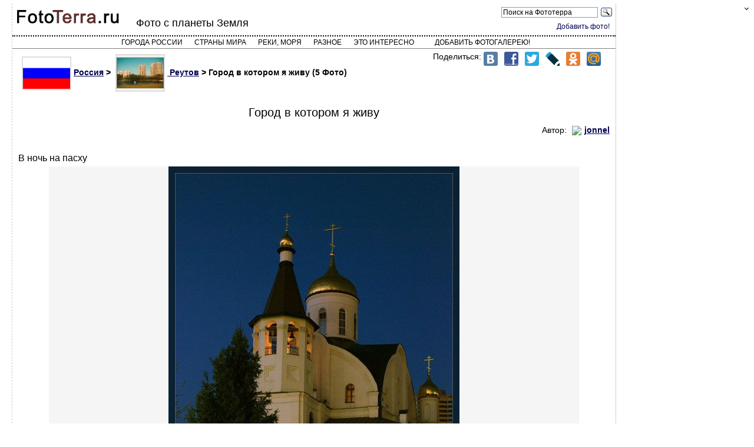

--- FILE ---
content_type: text/html; charset=utf-8
request_url: https://fototerra.ru/Russia/Reutov/Jonnel-2374.html
body_size: 5384
content:



<!DOCTYPE html PUBLIC "-//W3C//DTD XHTML 1.0 Transitional//EN" "https://www.w3.org/TR/xhtml1/DTD/xhtml1-transitional.dtd">
<html lang="ru" xml:lang="ru" xmlns="https://www.w3.org/1999/xhtml">
<head>
<meta http-equiv="Content-Type" content="text/html; charset=utf-8" />
<meta http-equiv="X-UA-Compatible" content="IE=edge">
<!-- Yandex.RTB -->
<script>window.yaContextCb=window.yaContextCb||[]</script>
<script src="https://yandex.ru/ads/system/context.js" async></script>

<meta name="viewport" content="width=device-width, initial-scale=1">
<meta name="description" content="Город в котором я живу - Фотографии Реутов, Россия">
<link rel="canonical" href="https://fototerra.ru/Russia/Reutov/Jonnel-2374.html" />

<script src="/jquery-latest.min.js" type="text/javascript" async></script>
<script src="/rate/ratings.js" type="text/javascript" async></script>


<title>Город в котором я живу (5 фото - Реутов, Россия) - ФотоТерра</title>
<link href="/main2.css" rel="stylesheet" type="text/css" />
<link rel="stylesheet" href="/styles.css">
</head>
<body style="background-color: #ffffff">
<div itemscope itemtype="https://schema.org/Article" id="outer_div1">
<div id="header">

<div id="logo"><a href="/"><img src="/i/fototerra.gif"" width="180" height="25" border="0" /></a></div>
<div id="headercontent">
<div id="headerright">
<div class="ya-site-form ya-site-form_inited_no" onclick="return {'action':'https://yandex.ru/sitesearch','arrow':false,'bg':'transparent','fontsize':12,'fg':'#000000','language':'ru','logo':'rb','publicname':'Поиск на Фотосайте о Земле','suggest':false,'target':'_blank','tld':'ru','type':3,'usebigdictionary':true,'searchid':2230581,'webopt':true,'websearch':false,'input_fg':'#000000','input_bg':'#ffffff','input_fontStyle':'normal','input_fontWeight':'normal','input_placeholder':'Поиск на Фототерра','input_placeholderColor':'#000000','input_borderColor':'#7f9db9'}"><form action="https://yandex.ru/sitesearch" method="get" target="_blank"><input type="hidden" name="searchid" value="2230581"/><input type="hidden" name="l10n" value="ru"/><input type="hidden" name="reqenc" value=""/><input type="search" name="text" value=""/><input type="submit" value="Найти"/></form>
<style type="text/css">.ya-page_js_yes .ya-site-form_inited_no { display: none; }</style>
<script type="text/javascript">(function(w,d,c){var s=d.createElement('script'),h=d.getElementsByTagName('script')[0],e=d.documentElement;if((' '+e.className+' ').indexOf(' ya-page_js_yes ')===-1){e.className+=' ya-page_js_yes';}s.type='text/javascript';s.async=true;s.charset='utf-8';s.src=(d.location.protocol==='https:'?'https:':'http:')+'//site.yandex.net/v2.0/js/all.js';h.parentNode.insertBefore(s,h);(w[c]||(w[c]=[])).push(function(){Ya.Site.Form.init()})})(window,document,'yandex_site_callbacks');</script>
</div> <div class="clearer"></div>
<div class="logged"><a href="/edit_gallery.html">Добавить фото!</a></div>

</div>

<h2>Фото с планеты Земля</h2>

</div>

<div id="topmenu">
<div id='cssmenu' class='align-center'>
<ul>
<li><a href="/index-Russia.html?l=А">Города России</a></li>
<li><a href="/countries.html">Страны мира</a></li>
<li><a href="/water.html">Реки, моря</a></li>
<li><a href="/diff.html">Разное</a></li>
<li class='has-sub'><a href='#'>Это интересно</a>
      <ul>
    <li><a href="/category/phenomenon.html" class="class-kateg">Редкие природные явления</a></li>
    <li><a href="/category/nature-objects.html" class="class-kateg">Уникальные природные обьекты</a></li>
    <li><a href="/category/landscapes.html" class="class-kateg">Природные ландшафты планеты</a></li>
    <li><a href="/category/russian-nature.html" class="class-kateg">Природные ландшафты России</a></li>
    <li><a href="/category/architect.html" class="class-kateg">Уникальные архитектурные обьекты</a></li>
    <li><a href="/category/technogen.html" class="class-kateg">Техногенные объекты</a></li>
    <li><a href="/category/industrial.html" class="class-kateg">Abandoned - заброшенные обьекты</a></li>
    <li><a href="/category/points2.html" class="class-kateg">Уникальные населенные пункты</a></li>
    <li><a href="/category/digging.html" class="class-kateg">Digging - подземные обьекты</a></li>
    <li><a href="/category/reviews.html" class="class-kateg">Интересные обзоры</a></li>
      </ul>
</li>
<li>
<!--<a href="/edit_gallery.html">Добавить фото!</a>-->
<a href="/upload/tools/">Добавить фотогалерею!</a>
</li>
      </ul>
</div>

</div>


</div>
<div itemprop="articleBody" id="content">
<div id="social">Поделиться:
    <button class="social_share soc_icon soc_icon_vk" data-type="vk"></button>
    <button class="social_share soc_icon soc_icon_fb" data-type="fb"></button>
    <button class="social_share soc_icon soc_icon_tw" data-type="tw"></button>
    <button class="social_share soc_icon soc_icon_lj" data-type="lj"></button>
    <button class="social_share soc_icon soc_icon_ok" data-type="ok"></button>
    <button class="social_share soc_icon soc_icon_mr" data-type="mr"></button>
</div>


<div>
<h5 style="margin:2px;font-size:1em;" id="breadcrumb">
<a href="/index-Russia.html"><img src="/img/flag/ru.png" >Россия</a> &gt; 
<a href="/Russia/Reutov.html" title="все фото Реутов">
<img src="/photo/Russia/Reutov/small-57361.jpg">
Реутов</a> &gt;

Город в котором я живу (5 Фото)</h5>
 



<h1 itemprop="name" class="galheader" style="margin-top:20px;">Город в котором я живу</h1>
<div itemprop="author" itemscope itemtype="https://schema.org/Person" class="author">Автор: <img height=32 src="/forum/images/avatars/anon.gif"><a href="/profile.html?id=22112"><strong itemprop="name">jonnel</strong></a></div>








</div>


<!-- Мидлсайз ********************************************* -->

<span itemscope itemtype="https://schema.org/ImageObject">
<div class="gallery_image_desc"  itemprop="description">    В ночь на пасху</div>
<a href="/photo-page/Russia/Reutov/57366" title ="Реутов. В ночь на пасху">
<img  alt="Реутов - Фото №1" class="gallery_image" src="/photo/Russia/Reutov/medium-57366.jpg"  itemprop="contentUrl" /></a>
<br />
<meta itemprop="thumbnail" content="/photo/Russia/Reutov/thumb-57366.jpg">
<!-- Yandex.RTB R-A-149547-2 -->
<div id="yandex_rtb_R-A-149547-2"></div>
<script type="text/javascript">
    (function(w, d, n, s, t) {
        w[n] = w[n] || [];
        w[n].push(function() {
            Ya.Context.AdvManager.render({
                blockId: "R-A-149547-2",
                renderTo: "yandex_rtb_R-A-149547-2",
                async: true
            });
        });
        t = d.getElementsByTagName("script")[0];
        s = d.createElement("script");
        s.type = "text/javascript";
        s.src = "//an.yandex.ru/system/context.js";
        s.async = true;
        t.parentNode.insertBefore(s, t);
    })(this, this.document, "yandexContextAsyncCallbacks");
</script>

</span>
<span itemscope itemtype="https://schema.org/ImageObject">
<div class="gallery_image_desc"  itemprop="description">    Первый снег ноябрь 2008г. ул. Новая</div>
<a href="/photo-page/Russia/Reutov/57367" title ="Реутов. Первый снег ноябрь 2008г. ул. Новая">
<img  alt="Реутов - Фото №2" class="gallery_image" src="/photo/Russia/Reutov/medium-57367.jpg"  itemprop="contentUrl" /></a>
<br />
<meta itemprop="thumbnail" content="/photo/Russia/Reutov/thumb-57367.jpg">

</span>
<span itemscope itemtype="https://schema.org/ImageObject">
<div class="gallery_image_desc"  itemprop="description">    Фабричный пруд</div>
<a href="/photo-page/Russia/Reutov/57368" title ="Реутов. Фабричный пруд">
<img  alt="Реутов - Фото №3" class="gallery_image" src="/photo/Russia/Reutov/medium-57368.jpg"  itemprop="contentUrl" /></a>
<br />
<meta itemprop="thumbnail" content="/photo/Russia/Reutov/thumb-57368.jpg">

</span>
<span itemscope itemtype="https://schema.org/ImageObject">
<div class="gallery_image_desc"  itemprop="description">    Стадион СТАРТ</div>
<a href="/photo-page/Russia/Reutov/57369" title ="Реутов. Стадион СТАРТ">
<img  alt="Реутов - Фото №4" class="gallery_image" src="/photo/Russia/Reutov/medium-57369.jpg"  itemprop="contentUrl" /></a>
<br />
<meta itemprop="thumbnail" content="/photo/Russia/Reutov/thumb-57369.jpg">

</span>
<span itemscope itemtype="https://schema.org/ImageObject">
<div class="gallery_image_desc"  itemprop="description">    Администрация города, поздравляет Реутовчан с праздником посвященного Дню города</div>
<a href="/photo-page/Russia/Reutov/57370" title ="Реутов. Администрация города, поздравляет Реутовчан с праздником посвященного Дню города">
<img  alt="Реутов - Фото №5" class="gallery_image" src="/photo/Russia/Reutov/medium-57370.jpg"  itemprop="contentUrl" /></a>
<br />
<meta itemprop="thumbnail" content="/photo/Russia/Reutov/thumb-57370.jpg">

</span>
<!-- Мидлсайз ********************************************* -->

<!-- Вывод ********************************************* -->

    <!-- Вывод ********************************************* -->
 
<div class="srtgs" itemprop="aggregateRating" itemscope itemtype="https://schema.org/AggregateRating" id="rt_2374"><meta itemprop="ratingValue" content="5">
<meta itemprop="ratingCount" content="1">
</div>


Дата публикации: <span itemprop="datePublished" content="2008-11-30">30.11.08</span>
<br />
<br />
<br />
<!-- КОММЕНТАРИЙ -->
<div style=" padding: 10px 10px 0px 0px; border-top-color:cccccc; border-top-width:1px; border-top-style: dashed;">

<a name="m3858"></a>1. 
<br>
<a href="/profile.html?id=27941">IRIR</a>

03.04.09 22:37:57

</div>

<div style=" padding: 10px 0px 10px 0px;">Очень красиво) Особенно ночью.</div>

<!-- КОММЕНТАРИЙ -->

<div style=" border-top-color:cccccc; border-top-width:1px; border-top-style: dashed;"></div>
<br />




<!-- КОММЕНТАРИЙ -->

<div>&nbsp;Зарегистрируйтесь или войдите для комментирования.</div>
<div class="login">
<form action="/forum/login.php" method="post" style="margin:0px; padding:0px">
<input type="hidden" name="login" value="1" />
<input type="hidden" name="IEfix" value="1" />
<input type="hidden" name="redirect" value="../gallery.html?id=2374" />
Логин&nbsp;<input name="username" type="text" class="forms" value="" size="14" maxlength="64" />&nbsp;
Пароль&nbsp;<input name="password" type="password" class="forms" value="" size="14" maxlength="64" />&nbsp;
<input type="hidden" value="1" name="autologin" />
<input type="submit" class="forms" value=" вход " />
</form></div>

<div style="text-align:left; margin:auto; padding-left:20px; padding-top:0px; ">
<span class="size14">&nbsp;&nbsp;&nbsp;&nbsp;<a href="/forum/profile.php?mode=register&amp;agreed=true">Регистрация</a></span></div>
</div>

<span itemprop="publisher" itemscope itemtype="https://schema.org/Organization">
<meta itemprop="name" content="FotoTerra.ru"></span>

<script>
<!--
Share = {
    go: function(_element, _options) {
        var
            self = Share,
            options = $.extend(
                {
                    type:       'vk',    // тип соцсети
                    url:        location.href,  // какую ссылку шарим
                    count_url:  location.href,  // для какой ссылки крутим счётчик
                    title:      document.title, // заголовок шаринга
                    image:        '',             // картинка шаринга
                    text:       '',             // текст шаринга
                },
                $(_element).data(), // Если параметры заданы в data, то читаем их
                _options            // Параметры из вызова метода имеют наивысший приоритет
            );

        if (self.popup(link = self[options.type](options)) === null) {
            // Если не удалось открыть попап
            if ( $(_element).is('a') ) {
                // Если это <a>, то подставляем адрес и просим браузер продолжить переход по ссылке
                $(_element).prop('href', link);
                return true;
            }
            else {
                // Если это не <a>, то пытаемся перейти по адресу
                location.href = link;
                return false;
            }
        }
        else {
            // Попап успешно открыт, просим браузер не продолжать обработку
            return false;
        }
    },

    // ВКонтакте
    vk: function(_options) {
        var options = $.extend({
                url:    location.href,
                title:  document.title,
                image:  '',
                text:   '',
            }, _options);

        return 'https://vkontakte.ru/share.php?'
            + 'url='          + encodeURIComponent(options.url)
            + '&title='       + encodeURIComponent(options.title)
            + '&description=' + encodeURIComponent(options.text)
            + '&image='       + encodeURIComponent(options.image)
            + '&noparse=true';
    },

    // Одноклассники
    ok: function(_options) {
        var options = $.extend({
                url:    location.href,
                text:   '',
            }, _options);

        return 'https://www.odnoklassniki.ru/dk?st.cmd=addShare&st.s=1'
            + '&st.comments=' + encodeURIComponent(options.text)
            + '&st._surl='    + encodeURIComponent(options.url);
    },

    // Facebook
    fb: function(_options) {
        var options = $.extend({
                url:    location.href,
                title:  document.title,
                image:  '',
                text:   '',
            }, _options);

        return 'https://www.facebook.com/sharer.php?s=100'
            + '&p[title]='     + encodeURIComponent(options.title)
            + '&p[summary]='   + encodeURIComponent(options.text)
            + '&p[url]='       + encodeURIComponent(options.url)
            + '&p[images][0]=' + encodeURIComponent(options.image);
    },

    // Живой Журнал
    lj: function(_options) {
        var options = $.extend({
                url:    location.href,
                title:  document.title,
                text:   '',
            }, _options);

        return 'https://livejournal.com/update.bml?'
            + 'subject='        + encodeURIComponent(options.title)
            + '&event='         + encodeURIComponent(options.text + '<br/><a href="' + options.url + '">' + options.title + '</a>')
            + '&transform=1';
    },

    // Твиттер
    tw: function(_options) {
        var options = $.extend({
                url:        location.href,
                count_url:  location.href,
                title:      document.title,
            }, _options);

        return 'https://twitter.com/share?'
            + 'text='      + encodeURIComponent(options.title)
            + '&url='      + encodeURIComponent(options.url)
            + '&counturl=' + encodeURIComponent(options.count_url);
    },

    // Mail.Ru
    mr: function(_options) {
        var options = $.extend({
                url:    location.href,
                title:  document.title,
                image:  '',
                text:   '',
            }, _options);

        return 'https://connect.mail.ru/share?'
            + 'url='          + encodeURIComponent(options.url)
            + '&title='       + encodeURIComponent(options.title)
            + '&description=' + encodeURIComponent(options.text)
            + '&imageurl='    + encodeURIComponent(options.image);
    },

    // Открыть окно шаринга
    popup: function(url) {
        return window.open(url,'','toolbar=0,status=0,scrollbars=1,width=626,height=436');
    }
}

$(document).on('click', '.social_share', function(){
    Share.go(this);
});
-->
</script>


</div>
<br />
<!-- Global site tag (gtag.js) - Google Analytics -->
<script async src="https://www.googletagmanager.com/gtag/js?id=G-SNWE7KZ7PK"></script>
<script>
  window.dataLayer = window.dataLayer || [];
  function gtag(){dataLayer.push(arguments);}
  gtag('js', new Date());

  gtag('config', 'G-SNWE7KZ7PK');
</script>

<!-- Yandex.Metrika counter -->
<script type="text/javascript" >
   (function(m,e,t,r,i,k,a){m[i]=m[i]||function(){(m[i].a=m[i].a||[]).push(arguments)};
   m[i].l=1*new Date();k=e.createElement(t),a=e.getElementsByTagName(t)[0],k.async=1,k.src=r,a.parentNode.insertBefore(k,a)})
   (window, document, "script", "https://mc.yandex.ru/metrika/tag.js", "ym");

   ym(32117481, "init", {
        clickmap:true,
        trackLinks:true,
        accurateTrackBounce:true
   });
</script>
<noscript><div><img src="https://mc.yandex.ru/watch/32117481" style="position:absolute; left:-9999px;" alt="" /></div></noscript>
<!-- /Yandex.Metrika counter -->

</div>
<!-- Yandex.RTB R-A-149547-3 -->
<script>window.yaContextCb.push(()=>{
  Ya.Context.AdvManager.render({
    type: 'floorAd',
    blockId: 'R-A-149547-3'
  })
})</script>
</body></html>
